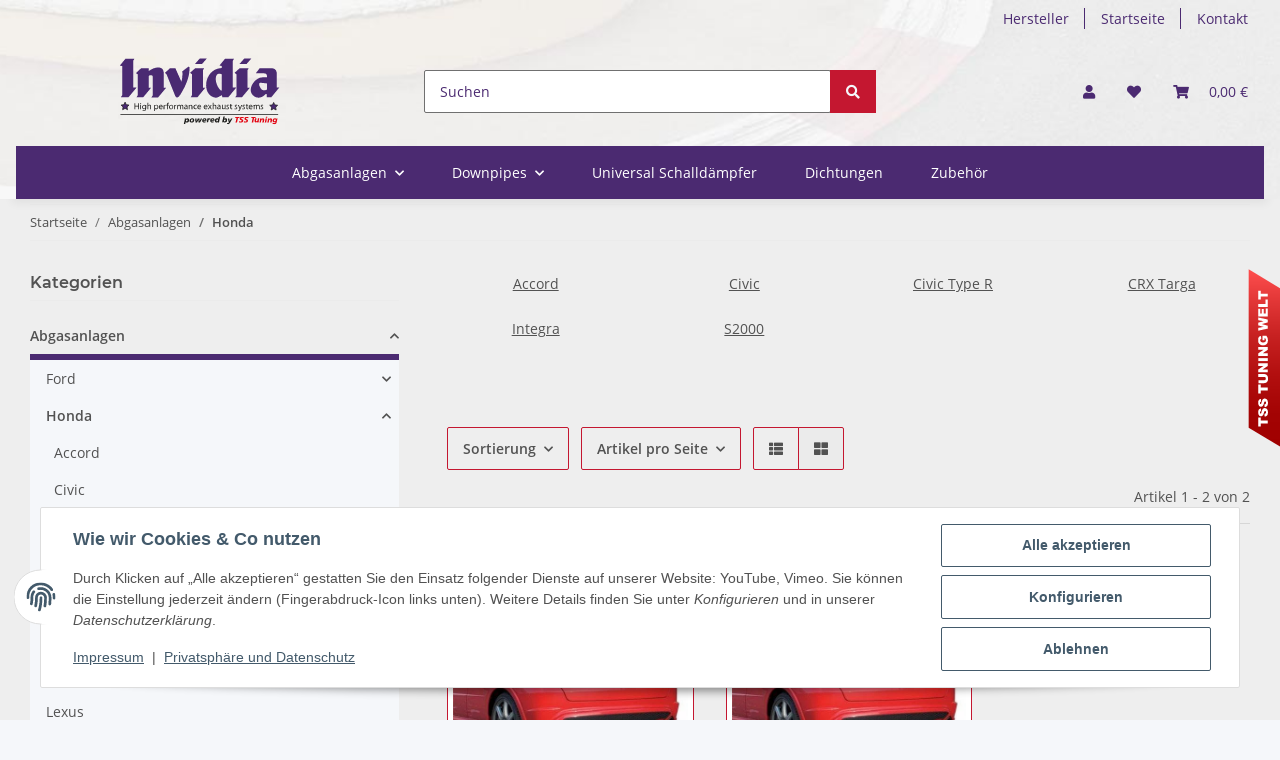

--- FILE ---
content_type: image/svg+xml
request_url: https://www.invidia-sportauspuff.de/bilder/intern/shoplogo/invidia-logo.svg
body_size: 3580
content:
<?xml version="1.0" encoding="UTF-8"?>
<svg id="Ebene_1" data-name="Ebene 1" xmlns="http://www.w3.org/2000/svg" version="1.1" viewBox="0 0 252.8 122.6">
  <defs>
    <style>
      .cls-1 {
        fill: #1d1d1b;
      }

      .cls-1, .cls-2, .cls-3 {
        stroke-width: 0px;
      }

      .cls-4 {
        stroke: #1d1d1b;
      }

      .cls-4, .cls-3 {
        fill: #4a2a72;
      }

      .cls-2 {
        fill: #e30613;
      }

      .cls-3 {
        fill-rule: evenodd;
      }
    </style>
  </defs>
  <path class="cls-3" d="M32.6,55.7h4.7l-11.1,13.4h-10.5l1.9-2.9V26.2l-3.2-.7,7.7-9.4h12.3l-1.7,2.8v36.7ZM53.9,40.6v15.2h3.4l-11,13.3h-9.2l1.8-2.8v-28.8s-2.5-1.6-2.5-1.6l7-6.7h10.5v3.8c9.9-7.2,20.4-6.5,20.5,2.2v20.7h3.4l-11,13.3h-9.2l1.8-2.8v-25.8c0-2.5-5.5-2.7-5.5,0ZM169,55.7h4.7l-11,13.4h-8s-.7-2.9-.7-2.9c-3.5,1.3-5.7,3.8-8.6,3.4-20-2.7-16.3-38.8,7.1-40.6h1.4v-2.9l-3.2-.7,7.7-9.4h12.3l-1.7,2.8v36.7ZM99.9,33.4l8.4-6.5,1.4.7c.6,10.5-3.4,22.8-11.9,36.8-3.5,5.5-5.9,6.9-8,1.9l-11.4-28.7-2.4-2.1,7-6.3h7.4s8.1,18.3,8.1,18.3c1.2-2.6,1.9-9,1.4-14ZM153.9,59.9l-1.2-.2c-8.9-7.3-10.3-27.5,1.2-22.2v22.3ZM229.1,55.7h3.4c0,0-11,13.4-11,13.4h-6.1s0-4.3,0-4.3l-1.1-.5c-9.5,10.1-17.3,3.4-19.4,0-5.3-8.8,5.2-22.6,14.4-22.6h6.4c0-4.1-.8-5.7-4.6-5.5h-10.8l5.4-7.1h14.4c6.3-.4,9.3,2.6,9,8.9v17.6ZM206.9,49.2c-2.6-.3-2.8,3,.3,7.7,2,2.9,4.9,3.4,8.5,1.5v-8.4l-8.8-.9Z"/>
  <polygon class="cls-3" points="128 55.8 131.4 55.8 120.5 69.1 111.3 69.1 113 66.3 113 37.5 110.5 35.4 117.5 29.1 129.8 29.1 128 32 128 55.8"/>
  <polygon class="cls-3" points="123.8 15.7 117.2 23.3 126.9 23.3 133.5 15.7 123.8 15.7"/>
  <polygon class="cls-3" points="188.9 55.8 192.4 55.8 181.4 69.1 172.2 69.1 174 66.3 173.9 37.5 171.4 35.4 178.4 29.1 190.7 29.1 188.9 32 188.9 55.8"/>
  <polygon class="cls-3" points="184.7 15.7 178.1 23.3 187.8 23.3 194.4 15.7 184.7 15.7"/>
  <g>
    <path class="cls-1" d="M35.6,77.2v3.4h4v-3.4h1.1v8.2h-1.1v-3.8h-4v3.8h-1.1v-8.2h1.1Z"/>
    <path class="cls-1" d="M42.9,78.4c-.4,0-.7-.3-.7-.7s.3-.7.7-.7.7.3.7.7-.3.7-.7.7h0ZM42.4,85.3v-5.9h1.1v5.9h-1.1Z"/>
    <path class="cls-1" d="M50.3,84.5c0,1.4-.3,2.2-.8,2.7-.6.5-1.4.7-2.1.7s-1.5-.2-2-.5l.3-.8c.4.3,1,.5,1.7.5,1.1,0,1.9-.6,1.9-2.1v-.6h0c-.3.5-1,1-1.9,1-1.5,0-2.5-1.2-2.5-2.9s1.3-3.1,2.7-3.1,1.6.5,1.8,1h0v-.9h1c0,.4,0,.9,0,1.6v3.4ZM49.2,81.8c0-.2,0-.3,0-.5-.2-.6-.7-1.1-1.5-1.1s-1.7.9-1.7,2.2.6,2.1,1.7,2.1,1.3-.4,1.5-1.1c0-.2,0-.4,0-.6v-1.1Z"/>
    <path class="cls-1" d="M52.1,76.7h1.1v3.7h0c.2-.3.4-.6.8-.8.3-.2.7-.3,1.1-.3.8,0,2.1.5,2.1,2.5v3.5h-1.1v-3.4c0-1-.4-1.7-1.4-1.7s-1.2.5-1.4,1.1c0,.1,0,.3,0,.5v3.5h-1.1v-8.6Z"/>
    <path class="cls-1" d="M61.4,81.4c0-.8,0-1.4,0-1.9h1v1h0c.4-.7,1.1-1.1,2.1-1.1,1.4,0,2.5,1.2,2.5,3s-1.3,3.2-2.7,3.2-1.5-.3-1.8-.9h0v3.2h-1.1v-6.4ZM62.5,82.9c0,.1,0,.3,0,.4.2.7.8,1.3,1.6,1.3,1.1,0,1.8-.9,1.8-2.3s-.6-2.2-1.7-2.2-1.4.5-1.6,1.3c0,.1,0,.3,0,.4v1Z"/>
    <path class="cls-1" d="M68.9,82.6c0,1.4.9,2,2,2s1.2-.1,1.6-.3l.2.8c-.4.2-1,.4-2,.4-1.8,0-2.9-1.2-2.9-3s1.1-3.2,2.8-3.2,2.4,1.7,2.4,2.8,0,.4,0,.5h-4.1ZM72,81.8c0-.7-.3-1.7-1.5-1.7s-1.6,1-1.6,1.7h3.1Z"/>
    <path class="cls-1" d="M74.4,81.3c0-.7,0-1.3,0-1.8h.9v1.2h0c.3-.8.9-1.3,1.6-1.3s.2,0,.3,0v1c-.1,0-.2,0-.4,0-.8,0-1.3.6-1.4,1.4,0,.2,0,.3,0,.5v3.1h-1.1v-4Z"/>
    <path class="cls-1" d="M78.8,85.3v-5.1h-.8v-.8h.8v-.3c0-.8.2-1.6.7-2.1.4-.4.9-.5,1.4-.5s.7,0,.9.2v.8c-.3,0-.5-.1-.8-.1-.9,0-1.1.8-1.1,1.7v.3h1.4v.8h-1.4v5.1h-1.1Z"/>
    <path class="cls-1" d="M84.5,85.5c-1.6,0-2.8-1.2-2.8-3s1.3-3.1,2.9-3.1,2.8,1.2,2.8,3-1.5,3.1-2.9,3.1h0ZM84.6,84.7c1,0,1.8-1,1.8-2.3s-.5-2.2-1.8-2.2-1.8,1.2-1.8,2.3.7,2.3,1.8,2.3h0Z"/>
    <path class="cls-1" d="M88.8,81.3c0-.7,0-1.3,0-1.8h.9v1.2h0c.3-.8.9-1.3,1.6-1.3s.2,0,.3,0v1c-.1,0-.2,0-.4,0-.8,0-1.3.6-1.4,1.4,0,.2,0,.3,0,.5v3.1h-1.1v-4Z"/>
    <path class="cls-1" d="M92.8,81.1c0-.6,0-1.1,0-1.6h.9v.9h0c.3-.6.9-1.1,1.9-1.1s1.4.5,1.7,1.2h0c.2-.3.4-.6.7-.8.4-.3.7-.4,1.3-.4s1.9.5,1.9,2.6v3.5h-1v-3.3c0-1.1-.4-1.8-1.3-1.8s-1.1.4-1.3,1c0,.2,0,.4,0,.5v3.6h-1v-3.5c0-.9-.4-1.6-1.2-1.6s-1.2.5-1.3,1.1c0,.2,0,.3,0,.5v3.5h-1v-4.3Z"/>
    <path class="cls-1" d="M107.1,83.9c0,.5,0,1,0,1.4h-1v-.7h-.1c-.3.5-1,.9-1.8.9-1.2,0-1.8-.8-1.8-1.7,0-1.4,1.3-2.2,3.5-2.2h0c0-.6-.1-1.5-1.3-1.5-.6,0-1.1.2-1.5.4l-.2-.7c.5-.3,1.2-.5,1.9-.5,1.8,0,2.2,1.2,2.2,2.4v2.2ZM106.1,82.3c-1.2,0-2.5.2-2.5,1.3s.5,1,1,1c.8,0,1.3-.5,1.4-1,0-.1,0-.2,0-.3v-1Z"/>
    <path class="cls-1" d="M108.8,81.1c0-.6,0-1.1,0-1.6h.9v1h0c.3-.5,1-1.1,1.9-1.1s2.1.5,2.1,2.5v3.5h-1.1v-3.4c0-.9-.4-1.7-1.4-1.7s-1.2.5-1.4,1.1c0,.1,0,.3,0,.5v3.5h-1.1v-4.3Z"/>
    <path class="cls-1" d="M119.7,85.1c-.3.1-.9.3-1.7.3-1.8,0-2.9-1.2-2.9-3s1.2-3.1,3.2-3.1,1.2.2,1.5.3l-.2.8c-.3-.1-.7-.3-1.2-.3-1.3,0-2.1,1-2.1,2.2s.9,2.2,2,2.2,1-.1,1.3-.3l.2.8Z"/>
    <path class="cls-1" d="M121.5,82.6c0,1.4.9,2,2,2s1.2-.1,1.6-.3l.2.8c-.4.2-1,.4-2,.4-1.8,0-2.9-1.2-2.9-3s1.1-3.2,2.8-3.2,2.4,1.7,2.4,2.8,0,.4,0,.5h-4.1ZM124.7,81.8c0-.7-.3-1.7-1.5-1.7s-1.6,1-1.6,1.7h3.1Z"/>
    <path class="cls-1" d="M130.2,82.6c0,1.4.9,2,2,2s1.2-.1,1.6-.3l.2.8c-.4.2-1,.4-2,.4-1.8,0-2.9-1.2-2.9-3s1.1-3.2,2.8-3.2,2.4,1.7,2.4,2.8,0,.4,0,.5h-4.1ZM133.3,81.8c0-.7-.3-1.7-1.5-1.7s-1.6,1-1.6,1.7h3.1Z"/>
    <path class="cls-1" d="M136.1,79.5l.8,1.3c.2.3.4.6.6,1h0c.2-.3.4-.6.6-1l.8-1.3h1.2l-2,2.8,2.1,3h-1.2l-.9-1.3c-.2-.3-.4-.7-.6-1h0c-.2.4-.4.7-.6,1l-.8,1.3h-1.2l2.1-3-2-2.9h1.2Z"/>
    <path class="cls-1" d="M141.3,76.7h1.1v3.7h0c.2-.3.4-.6.8-.8.3-.2.7-.3,1.1-.3.8,0,2.1.5,2.1,2.5v3.5h-1.1v-3.4c0-1-.4-1.7-1.4-1.7s-1.2.5-1.4,1.1c0,.1,0,.3,0,.5v3.5h-1.1v-8.6Z"/>
    <path class="cls-1" d="M152.2,83.9c0,.5,0,1,0,1.4h-1v-.7h-.1c-.3.5-1,.9-1.8.9-1.2,0-1.8-.8-1.8-1.7,0-1.4,1.3-2.2,3.5-2.2h0c0-.6-.1-1.5-1.3-1.5-.6,0-1.1.2-1.5.4l-.2-.7c.5-.3,1.2-.5,1.9-.5,1.8,0,2.2,1.2,2.2,2.4v2.2ZM151.1,82.3c-1.2,0-2.5.2-2.5,1.3s.5,1,1,1c.8,0,1.3-.5,1.4-1,0-.1,0-.2,0-.3v-1Z"/>
    <path class="cls-1" d="M158.8,83.7c0,.6,0,1.1,0,1.6h-.9v-1h0c-.3.5-.9,1.1-1.9,1.1s-2-.5-2-2.6v-3.4h1.1v3.2c0,1.1.4,1.9,1.3,1.9s1.2-.5,1.4-1c0-.1,0-.3,0-.5v-3.6h1.1v4.3Z"/>
    <path class="cls-1" d="M160.4,84.3c.3.2.9.4,1.4.4.8,0,1.1-.4,1.1-.9s-.3-.8-1.1-1.1c-1.1-.4-1.6-1-1.6-1.7s.8-1.7,2-1.7,1.1.2,1.4.4l-.3.8c-.2-.1-.7-.3-1.2-.3s-1,.4-1,.8.3.7,1.1,1c1,.4,1.5.9,1.5,1.8s-.8,1.8-2.2,1.8-1.2-.2-1.7-.4l.3-.8Z"/>
    <path class="cls-1" d="M166.7,78.1v1.4h1.5v.8h-1.5v3.2c0,.7.2,1.1.8,1.1s.5,0,.6,0v.8c-.2,0-.5.1-.9.1s-.9-.2-1.2-.4c-.3-.3-.4-.9-.4-1.5v-3.2h-.9v-.8h.9v-1.1l1-.3Z"/>
    <path class="cls-1" d="M171.8,84.3c.3.2.9.4,1.4.4.8,0,1.1-.4,1.1-.9s-.3-.8-1.1-1.1c-1.1-.4-1.6-1-1.6-1.7s.8-1.7,2-1.7,1.1.2,1.4.4l-.3.8c-.2-.1-.7-.3-1.2-.3s-1,.4-1,.8.3.7,1.1,1c1,.4,1.5.9,1.5,1.8s-.8,1.8-2.2,1.8-1.2-.2-1.7-.4l.3-.8Z"/>
    <path class="cls-1" d="M177.2,79.5l1.3,3.5c.1.4.3.9.4,1.2h0c.1-.4.2-.8.4-1.2l1.2-3.4h1.1l-1.6,4.2c-.8,2-1.3,3-2,3.7-.5.4-1,.6-1.3.7l-.3-.9c.3,0,.6-.2.9-.5.3-.2.6-.6.9-1.2,0-.1,0-.2,0-.3s0-.1,0-.3l-2.2-5.4h1.2Z"/>
    <path class="cls-1" d="M182.3,84.3c.3.2.9.4,1.4.4.8,0,1.1-.4,1.1-.9s-.3-.8-1.1-1.1c-1.1-.4-1.6-1-1.6-1.7s.8-1.7,2-1.7,1.1.2,1.4.4l-.3.8c-.2-.1-.7-.3-1.2-.3s-1,.4-1,.8.3.7,1.1,1c1,.4,1.5.9,1.5,1.8s-.8,1.8-2.2,1.8-1.2-.2-1.7-.4l.3-.8Z"/>
    <path class="cls-1" d="M188.6,78.1v1.4h1.5v.8h-1.5v3.2c0,.7.2,1.1.8,1.1s.5,0,.6,0v.8c-.2,0-.5.1-.9.1s-.9-.2-1.2-.4c-.3-.3-.4-.9-.4-1.5v-3.2h-.9v-.8h.9v-1.1l1-.3Z"/>
    <path class="cls-1" d="M191.8,82.6c0,1.4.9,2,2,2s1.2-.1,1.6-.3l.2.8c-.4.2-1,.4-2,.4-1.8,0-2.9-1.2-2.9-3s1.1-3.2,2.8-3.2,2.4,1.7,2.4,2.8,0,.4,0,.5h-4.1ZM194.9,81.8c0-.7-.3-1.7-1.5-1.7s-1.6,1-1.6,1.7h3.1Z"/>
    <path class="cls-1" d="M197.3,81.1c0-.6,0-1.1,0-1.6h.9v.9h0c.3-.6.9-1.1,1.9-1.1s1.4.5,1.7,1.2h0c.2-.3.4-.6.7-.8.4-.3.7-.4,1.3-.4s1.9.5,1.9,2.6v3.5h-1v-3.3c0-1.1-.4-1.8-1.3-1.8s-1.1.4-1.3,1c0,.2,0,.4,0,.5v3.6h-1v-3.5c0-.9-.4-1.6-1.2-1.6s-1.2.5-1.3,1.1c0,.2,0,.3,0,.5v3.5h-1v-4.3Z"/>
    <path class="cls-1" d="M207.3,84.3c.3.2.9.4,1.4.4.8,0,1.1-.4,1.1-.9s-.3-.8-1.1-1.1c-1.1-.4-1.6-1-1.6-1.7s.8-1.7,2-1.7,1.1.2,1.4.4l-.3.8c-.2-.1-.7-.3-1.2-.3s-1,.4-1,.8.3.7,1.1,1c1,.4,1.5.9,1.5,1.8s-.8,1.8-2.2,1.8-1.2-.2-1.7-.4l.3-.8Z"/>
  </g>
  <polygon class="cls-4" points="21.6 75.7 23.2 79.2 27 79.7 24.3 82.4 24.9 86.1 21.6 84.3 18.2 86.1 18.8 82.4 16.1 79.7 19.9 79.2 21.6 75.7"/>
  <polygon class="cls-4" points="224.8 76.1 226.5 79.5 230.3 80 227.6 82.7 228.2 86.5 224.8 84.7 221.5 86.5 222.1 82.7 219.4 80 223.2 79.5 224.8 76.1"/>
  <g>
    <path class="cls-1" d="M103.3,98.8c0-.3,0-.6.1-.8h1.8v.9c-.1,0-.1,0-.1,0,.6-.7,1.3-1,2-1,1.4,0,2.1,1,2.1,2.3,0,1.8-.9,3.5-2.9,3.5s-1.4-.4-1.8-1.1l-.7,3.2h-1.9l1.5-6.9ZM105.7,102.2c.9,0,1.4-.9,1.4-1.7s-.3-1.1-.9-1.1c-.9,0-1.4,1-1.4,1.7s.3,1.1.9,1.1Z"/>
    <path class="cls-1" d="M112.6,103.7c-2,0-2.9-1.1-2.9-2.5s1.4-3.3,3.6-3.3,2.9,1.1,2.9,2.5c0,2.3-1.5,3.3-3.6,3.3ZM113.2,99.2c-.9,0-1.5,1-1.5,1.9s.4,1.2,1,1.2c.9,0,1.5-.7,1.5-2s-.3-1.1-1-1.1Z"/>
    <path class="cls-1" d="M124.2,103.5h-2.2v-4h0l-1.9,4h-2.2l-.5-5.5h1.9v4h0l1.8-4h2.3v4h0l1.8-4h1.9l-2.9,5.5Z"/>
    <path class="cls-1" d="M131.7,103.4c-.7.2-1.4.3-1.9.3-1.8,0-2.8-1.1-2.8-2.5s.8-3.3,3.3-3.3,2.5.7,2.5,2.4,0,.7-.1,1h-3.9c0,.6.3,1.1,1.5,1.1s1.2-.1,1.7-.4l-.2,1.3ZM131.1,100.2c0-.6-.2-1.1-.9-1.1s-1.3.6-1.4,1.1h2.3Z"/>
    <path class="cls-1" d="M136,98l-.2,1.1h0c.3-.6.9-1.3,1.7-1.3s.6,0,.8.1l-.4,1.7c-.2-.2-.5-.2-.9-.2-.8,0-1.3.7-1.4,1.5l-.5,2.5h-1.9l.9-4.1c0-.5.2-.9.2-1.4h1.8Z"/>
    <path class="cls-1" d="M142.7,103.4c-.7.2-1.4.3-1.9.3-1.8,0-2.8-1.1-2.8-2.5s.8-3.3,3.3-3.3,2.5.7,2.5,2.4,0,.7-.1,1h-3.9c0,.6.3,1.1,1.5,1.1s1.2-.1,1.7-.4l-.2,1.3ZM142.2,100.2c0-.6-.2-1.1-.9-1.1s-1.3.6-1.4,1.1h2.3Z"/>
    <path class="cls-1" d="M148.5,102.7h0c-.5.6-.9,1-2,1s-2.1-1-2.1-2.3c0-1.8.9-3.5,2.8-3.5s1.6.4,1.9,1h0l.7-3.3h1.9l-1.5,7.1c0,.3,0,.6-.1.8h-1.8v-.9ZM148.7,100.5c0-.6-.3-1.1-.9-1.1-.9,0-1.4.9-1.4,1.7s.3,1.1.9,1.1c.9,0,1.4-1,1.4-1.7Z"/>
    <path class="cls-1" d="M154.2,103.5c.1-.4.3-.8.4-1.4l1.5-6.6h1.9l-.7,3.1h0c.5-.5,1.1-.8,1.8-.8,1.4,0,2.1,1,2.1,2.3,0,1.8-.9,3.5-2.9,3.5s-1.6-.4-1.9-1.2h0l-.3,1h-1.8ZM157.7,102.2c.9,0,1.4-.9,1.4-1.7s-.3-1.1-.9-1.1c-.9,0-1.4,1-1.4,1.7s.3,1.1.9,1.1Z"/>
    <path class="cls-1" d="M164.9,104.3c-.6,1-1.2,1.6-2.4,1.6s-1.1-.1-1.5-.2l.4-1.4c.2,0,.5.2.9.2.5,0,.9-.4,1.1-.9l-1.2-5.5h1.9l.5,3.5h0l1.9-3.5h2l-3.6,6.3Z"/>
    <path class="cls-2" d="M173.9,97.6h-1.8l.3-1.5h5.7l-.3,1.5h-1.8l-1.3,5.9h-2l1.3-5.9Z"/>
    <path class="cls-2" d="M183.3,97.8c-.4-.2-.9-.3-1.6-.3s-1.4.1-1.4.7c0,1.1,2.9.7,2.9,2.9s-1.9,2.6-3.6,2.6-1.6-.2-2.3-.4l.5-1.5c.4.3,1.2.4,1.8.4s1.6-.1,1.6-.9c0-1.2-2.9-.7-2.9-2.8s1.7-2.5,3.3-2.5,1.8,0,2.3.3l-.5,1.5Z"/>
    <path class="cls-2" d="M189.8,97.8c-.4-.2-.9-.3-1.6-.3s-1.4.1-1.4.7c0,1.1,2.9.7,2.9,2.9s-1.9,2.6-3.6,2.6-1.6-.2-2.3-.4l.5-1.5c.4.3,1.2.4,1.8.4s1.6-.1,1.6-.9c0-1.2-2.9-.7-2.9-2.8s1.7-2.5,3.3-2.5,1.8,0,2.3.3l-.5,1.5Z"/>
    <path class="cls-2" d="M196,97.6h-1.8l.3-1.5h5.7l-.3,1.5h-1.8l-1.3,5.9h-2l1.3-5.9Z"/>
    <path class="cls-2" d="M204.4,102.1c0,.5-.2.9-.2,1.4h-1.8v-.9c.1,0,.1,0,.1,0-.6.6-1.1,1-2.1,1s-1.7-.8-1.7-1.9,0-.6.1-1.2l.5-2.6h2l-.5,2.6c0,.3-.1.6-.1.8s.2.7.7.6c.8,0,1.3-.7,1.4-1.5l.5-2.5h1.9l-.9,4.1Z"/>
    <path class="cls-2" d="M206.2,99.4c0-.5.2-.9.2-1.4h1.8v.9c-.1,0-.1,0-.1,0,.6-.6,1.1-1,2.1-1s1.7.8,1.7,1.9,0,.6-.1,1.2l-.5,2.6h-2l.5-2.6c0-.3.1-.6.1-.8s-.2-.7-.7-.6c-.8,0-1.3.7-1.4,1.5l-.5,2.5h-1.9l.9-4.1Z"/>
    <path class="cls-2" d="M213.8,98h1.9l-1.1,5.5h-1.9l1.1-5.5ZM214.3,95.7h1.9l-.3,1.4h-1.9l.3-1.4Z"/>
    <path class="cls-2" d="M216.9,99.4c0-.5.2-.9.2-1.4h1.8v.9c-.1,0-.1,0-.1,0,.6-.6,1.1-1,2.1-1s1.7.8,1.7,1.9,0,.6-.1,1.2l-.5,2.6h-2l.5-2.6c0-.3.1-.6.1-.8s-.2-.7-.7-.6c-.8,0-1.3.7-1.4,1.5l-.5,2.5h-1.9l.9-4.1Z"/>
    <path class="cls-2" d="M223.7,104.1c.5.3,1,.4,1.6.4,1.3,0,1.8-.5,2.1-1.9h0c-.4.6-1,.9-1.8.9-1.5,0-2.3-1-2.3-2.5s1.2-3.1,3-3.1,1.6.3,1.9,1.1h0l.2-1h1.8c0,.3-.2.7-.4,1.3l-.8,3.8c-.5,2.1-1.3,2.8-3.5,2.8s-1.6-.2-2.2-.4l.4-1.5ZM226.7,99.3c-1,0-1.4.9-1.4,1.7s.4,1,1,1c1,0,1.4-1,1.4-1.7s-.4-1-1-1Z"/>
  </g>
  <polygon class="cls-1" points="15.1 93 15.3 92.1 231.1 92.1 230.9 93 15.1 93 15.1 93"/>
</svg>

--- FILE ---
content_type: image/svg+xml
request_url: https://tss-tuning-welt.de/TSS.svg
body_size: 3786
content:
<?xml version="1.0" encoding="utf-8"?>
<!-- Generator: Adobe Illustrator 28.0.0, SVG Export Plug-In . SVG Version: 6.00 Build 0)  -->
<svg version="1.1" id="Ebene_1" xmlns="http://www.w3.org/2000/svg" xmlns:xlink="http://www.w3.org/1999/xlink" x="0px" y="0px"
	 viewBox="0 0 60 300" style="enable-background:new 0 0 60 300;" xml:space="preserve">
<style type="text/css">
	.st0{fill:url(#SVGID_1_);}
	.st1{fill:#FFFFFF;}
</style>
<linearGradient id="SVGID_1_" gradientUnits="userSpaceOnUse" x1="37.898" y1="13.9365" x2="37.898" y2="281.4875">
	<stop  offset="0" style="stop-color:#FF4F4F"/>
	<stop  offset="0.1534" style="stop-color:#E63A3A"/>
	<stop  offset="0.3769" style="stop-color:#C72121"/>
	<stop  offset="0.596" style="stop-color:#B20F0F"/>
	<stop  offset="0.8068" style="stop-color:#A40404"/>
	<stop  offset="1" style="stop-color:#A00000"/>
</linearGradient>
<polygon class="st0" points="62.8,43.9 62.8,281.5 13,251.5 13,13.9 "/>
<g>
	<path class="st1" d="M27.5,249.5v-13.3H31v4.5h10.7v4.4H31v4.5H27.5z"/>
	<path class="st1" d="M37,235l-0.3-4.2c0.7-0.1,1.2-0.3,1.5-0.6c0.6-0.5,0.9-1.1,0.9-1.9c0-0.6-0.1-1.1-0.4-1.4
		c-0.3-0.3-0.6-0.5-1-0.5c-0.4,0-0.7,0.2-1,0.5s-0.6,1.1-0.8,2.2c-0.4,1.9-1,3.3-1.7,4.1c-0.7,0.8-1.6,1.2-2.7,1.2
		c-0.7,0-1.4-0.2-2.1-0.6c-0.6-0.4-1.2-1.1-1.5-1.9c-0.4-0.8-0.6-2-0.6-3.5c0-1.8,0.3-3.2,1-4.1c0.7-0.9,1.7-1.5,3.2-1.7l0.2,4.1
		c-0.6,0.1-1.1,0.3-1.4,0.7c-0.3,0.4-0.4,0.8-0.4,1.5c0,0.5,0.1,0.9,0.3,1.1c0.2,0.3,0.5,0.4,0.8,0.4c0.2,0,0.4-0.1,0.6-0.3
		c0.2-0.2,0.4-0.7,0.5-1.5c0.4-1.9,0.8-3.3,1.3-4.1s0.9-1.4,1.6-1.8c0.6-0.4,1.3-0.6,2.1-0.6c0.9,0,1.7,0.3,2.5,0.8
		c0.8,0.5,1.3,1.2,1.7,2.1c0.4,0.9,0.6,2,0.6,3.4c0,2.4-0.5,4.1-1.4,5C39.6,234.3,38.4,234.9,37,235z"/>
	<path class="st1" d="M37,220.7l-0.3-4.2c0.7-0.1,1.2-0.3,1.5-0.6c0.6-0.5,0.9-1.1,0.9-1.9c0-0.6-0.1-1.1-0.4-1.4
		c-0.3-0.3-0.6-0.5-1-0.5c-0.4,0-0.7,0.2-1,0.5s-0.6,1.1-0.8,2.2c-0.4,1.9-1,3.3-1.7,4.1c-0.7,0.8-1.6,1.2-2.7,1.2
		c-0.7,0-1.4-0.2-2.1-0.6c-0.6-0.4-1.2-1.1-1.5-1.9c-0.4-0.8-0.6-2-0.6-3.5c0-1.8,0.3-3.2,1-4.1c0.7-0.9,1.7-1.5,3.2-1.7l0.2,4.1
		c-0.6,0.1-1.1,0.3-1.4,0.7c-0.3,0.4-0.4,0.8-0.4,1.5c0,0.5,0.1,0.9,0.3,1.1c0.2,0.3,0.5,0.4,0.8,0.4c0.2,0,0.4-0.1,0.6-0.3
		c0.2-0.2,0.4-0.7,0.5-1.5c0.4-1.9,0.8-3.3,1.3-4.1s0.9-1.4,1.6-1.8c0.6-0.4,1.3-0.6,2.1-0.6c0.9,0,1.7,0.3,2.5,0.8
		c0.8,0.5,1.3,1.2,1.7,2.1c0.4,0.9,0.6,2,0.6,3.4c0,2.4-0.5,4.1-1.4,5C39.6,220,38.4,220.6,37,220.7z"/>
	<path class="st1" d="M27.5,200v-13.3H31v4.5h10.7v4.4H31v4.5H27.5z"/>
	<path class="st1" d="M27.5,175.5v-4.4H36c0.8,0,1.6,0.1,2.4,0.4s1.4,0.7,1.9,1.2s0.9,1.1,1.2,1.8c0.3,0.8,0.5,1.9,0.5,3.1
		c0,0.7,0,1.4-0.1,2.3s-0.3,1.5-0.6,2c-0.3,0.5-0.7,1-1.2,1.5s-1.1,0.8-1.6,0.9c-0.9,0.3-1.7,0.4-2.4,0.4h-8.4v-4.4h8.6
		c0.8,0,1.4-0.2,1.8-0.6c0.4-0.4,0.7-1,0.7-1.8c0-0.8-0.2-1.3-0.6-1.8s-1-0.6-1.8-0.6H27.5z"/>
	<path class="st1" d="M27.5,168.3v-4.1l7.8-5.3h-7.8v-4.1h14.2v4.1l-7.8,5.3h7.8v4.1H27.5z"/>
	<path class="st1" d="M27.5,151.6v-4.4h14.2v4.4H27.5z"/>
	<path class="st1" d="M27.5,144.1V140l7.8-5.3h-7.8v-4.1h14.2v4.1l-7.8,5.3h7.8v4.1H27.5z"/>
	<path class="st1" d="M36.5,120.5h-2.9v-6.8h6c0.9,1.3,1.5,2.4,1.8,3.4c0.3,1,0.5,2.2,0.5,3.5c0,1.7-0.3,3.1-0.9,4.1
		c-0.6,1.1-1.4,1.9-2.6,2.5c-1.1,0.6-2.4,0.9-3.9,0.9c-1.5,0-2.9-0.3-4-1c-1.1-0.6-2-1.6-2.6-2.8c-0.5-1-0.7-2.2-0.7-3.9
		c0-1.6,0.1-2.7,0.4-3.5c0.3-0.8,0.7-1.4,1.3-1.9c0.6-0.5,1.4-0.9,2.3-1.2l0.8,4.2c-0.5,0.2-0.9,0.5-1.2,0.9
		c-0.3,0.4-0.4,0.9-0.4,1.6c0,1,0.3,1.7,1,2.3c0.7,0.6,1.7,0.9,3.2,0.9c1.5,0,2.6-0.3,3.3-0.9c0.7-0.6,1-1.4,1-2.4
		c0-0.5-0.1-1-0.2-1.4c-0.1-0.4-0.4-1-0.7-1.5h-1.3V120.5z"/>
	<path class="st1" d="M27.5,106v-4.2l7.9-1.5l-7.9-2.2V94l7.9-2.2l-7.9-1.5v-4.1l14.2,3.1v4.3l-8.9,2.5l8.9,2.5v4.3L27.5,106z"/>
	<path class="st1" d="M27.5,84.8V73.1h3v7.3h2.3v-6.8h2.9v6.8h2.8v-7.6h3.2v11.9H27.5z"/>
	<path class="st1" d="M27.5,70.5v-4.4h10.7v-6.8h3.5v11.2H27.5z"/>
	<path class="st1" d="M27.5,59.3V46H31v4.5h10.7v4.4H31v4.5H27.5z"/>
</g>
</svg>
